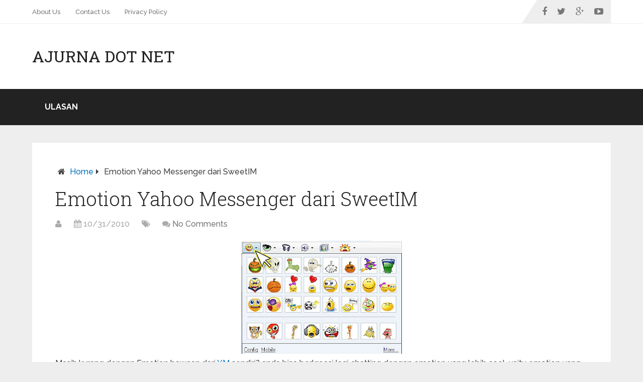

--- FILE ---
content_type: text/html; charset=utf-8
request_url: https://accounts.google.com/o/oauth2/postmessageRelay?parent=https%3A%2F%2Fwww.ajurna.net&jsh=m%3B%2F_%2Fscs%2Fabc-static%2F_%2Fjs%2Fk%3Dgapi.lb.en.2kN9-TZiXrM.O%2Fd%3D1%2Frs%3DAHpOoo_B4hu0FeWRuWHfxnZ3V0WubwN7Qw%2Fm%3D__features__
body_size: 160
content:
<!DOCTYPE html><html><head><title></title><meta http-equiv="content-type" content="text/html; charset=utf-8"><meta http-equiv="X-UA-Compatible" content="IE=edge"><meta name="viewport" content="width=device-width, initial-scale=1, minimum-scale=1, maximum-scale=1, user-scalable=0"><script src='https://ssl.gstatic.com/accounts/o/2580342461-postmessagerelay.js' nonce="lbicMzsuU-ilvlIG8JAXqA"></script></head><body><script type="text/javascript" src="https://apis.google.com/js/rpc:shindig_random.js?onload=init" nonce="lbicMzsuU-ilvlIG8JAXqA"></script></body></html>